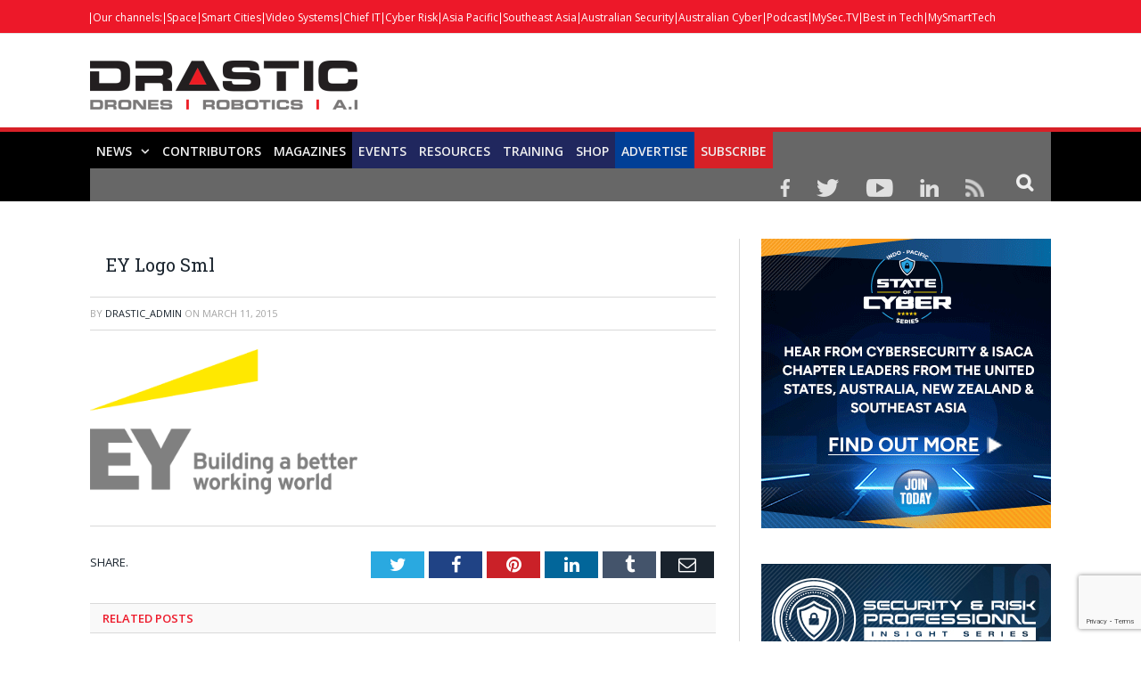

--- FILE ---
content_type: text/html; charset=utf-8
request_url: https://www.google.com/recaptcha/api2/anchor?ar=1&k=6Lc-Qy4rAAAAAIB39kdcK3hkK8Yd5kJYZVNwD5m6&co=aHR0cHM6Ly9kcmFzdGljbmV3cy5jb206NDQz&hl=en&v=N67nZn4AqZkNcbeMu4prBgzg&size=invisible&anchor-ms=20000&execute-ms=30000&cb=fru4ckxh2i52
body_size: 48880
content:
<!DOCTYPE HTML><html dir="ltr" lang="en"><head><meta http-equiv="Content-Type" content="text/html; charset=UTF-8">
<meta http-equiv="X-UA-Compatible" content="IE=edge">
<title>reCAPTCHA</title>
<style type="text/css">
/* cyrillic-ext */
@font-face {
  font-family: 'Roboto';
  font-style: normal;
  font-weight: 400;
  font-stretch: 100%;
  src: url(//fonts.gstatic.com/s/roboto/v48/KFO7CnqEu92Fr1ME7kSn66aGLdTylUAMa3GUBHMdazTgWw.woff2) format('woff2');
  unicode-range: U+0460-052F, U+1C80-1C8A, U+20B4, U+2DE0-2DFF, U+A640-A69F, U+FE2E-FE2F;
}
/* cyrillic */
@font-face {
  font-family: 'Roboto';
  font-style: normal;
  font-weight: 400;
  font-stretch: 100%;
  src: url(//fonts.gstatic.com/s/roboto/v48/KFO7CnqEu92Fr1ME7kSn66aGLdTylUAMa3iUBHMdazTgWw.woff2) format('woff2');
  unicode-range: U+0301, U+0400-045F, U+0490-0491, U+04B0-04B1, U+2116;
}
/* greek-ext */
@font-face {
  font-family: 'Roboto';
  font-style: normal;
  font-weight: 400;
  font-stretch: 100%;
  src: url(//fonts.gstatic.com/s/roboto/v48/KFO7CnqEu92Fr1ME7kSn66aGLdTylUAMa3CUBHMdazTgWw.woff2) format('woff2');
  unicode-range: U+1F00-1FFF;
}
/* greek */
@font-face {
  font-family: 'Roboto';
  font-style: normal;
  font-weight: 400;
  font-stretch: 100%;
  src: url(//fonts.gstatic.com/s/roboto/v48/KFO7CnqEu92Fr1ME7kSn66aGLdTylUAMa3-UBHMdazTgWw.woff2) format('woff2');
  unicode-range: U+0370-0377, U+037A-037F, U+0384-038A, U+038C, U+038E-03A1, U+03A3-03FF;
}
/* math */
@font-face {
  font-family: 'Roboto';
  font-style: normal;
  font-weight: 400;
  font-stretch: 100%;
  src: url(//fonts.gstatic.com/s/roboto/v48/KFO7CnqEu92Fr1ME7kSn66aGLdTylUAMawCUBHMdazTgWw.woff2) format('woff2');
  unicode-range: U+0302-0303, U+0305, U+0307-0308, U+0310, U+0312, U+0315, U+031A, U+0326-0327, U+032C, U+032F-0330, U+0332-0333, U+0338, U+033A, U+0346, U+034D, U+0391-03A1, U+03A3-03A9, U+03B1-03C9, U+03D1, U+03D5-03D6, U+03F0-03F1, U+03F4-03F5, U+2016-2017, U+2034-2038, U+203C, U+2040, U+2043, U+2047, U+2050, U+2057, U+205F, U+2070-2071, U+2074-208E, U+2090-209C, U+20D0-20DC, U+20E1, U+20E5-20EF, U+2100-2112, U+2114-2115, U+2117-2121, U+2123-214F, U+2190, U+2192, U+2194-21AE, U+21B0-21E5, U+21F1-21F2, U+21F4-2211, U+2213-2214, U+2216-22FF, U+2308-230B, U+2310, U+2319, U+231C-2321, U+2336-237A, U+237C, U+2395, U+239B-23B7, U+23D0, U+23DC-23E1, U+2474-2475, U+25AF, U+25B3, U+25B7, U+25BD, U+25C1, U+25CA, U+25CC, U+25FB, U+266D-266F, U+27C0-27FF, U+2900-2AFF, U+2B0E-2B11, U+2B30-2B4C, U+2BFE, U+3030, U+FF5B, U+FF5D, U+1D400-1D7FF, U+1EE00-1EEFF;
}
/* symbols */
@font-face {
  font-family: 'Roboto';
  font-style: normal;
  font-weight: 400;
  font-stretch: 100%;
  src: url(//fonts.gstatic.com/s/roboto/v48/KFO7CnqEu92Fr1ME7kSn66aGLdTylUAMaxKUBHMdazTgWw.woff2) format('woff2');
  unicode-range: U+0001-000C, U+000E-001F, U+007F-009F, U+20DD-20E0, U+20E2-20E4, U+2150-218F, U+2190, U+2192, U+2194-2199, U+21AF, U+21E6-21F0, U+21F3, U+2218-2219, U+2299, U+22C4-22C6, U+2300-243F, U+2440-244A, U+2460-24FF, U+25A0-27BF, U+2800-28FF, U+2921-2922, U+2981, U+29BF, U+29EB, U+2B00-2BFF, U+4DC0-4DFF, U+FFF9-FFFB, U+10140-1018E, U+10190-1019C, U+101A0, U+101D0-101FD, U+102E0-102FB, U+10E60-10E7E, U+1D2C0-1D2D3, U+1D2E0-1D37F, U+1F000-1F0FF, U+1F100-1F1AD, U+1F1E6-1F1FF, U+1F30D-1F30F, U+1F315, U+1F31C, U+1F31E, U+1F320-1F32C, U+1F336, U+1F378, U+1F37D, U+1F382, U+1F393-1F39F, U+1F3A7-1F3A8, U+1F3AC-1F3AF, U+1F3C2, U+1F3C4-1F3C6, U+1F3CA-1F3CE, U+1F3D4-1F3E0, U+1F3ED, U+1F3F1-1F3F3, U+1F3F5-1F3F7, U+1F408, U+1F415, U+1F41F, U+1F426, U+1F43F, U+1F441-1F442, U+1F444, U+1F446-1F449, U+1F44C-1F44E, U+1F453, U+1F46A, U+1F47D, U+1F4A3, U+1F4B0, U+1F4B3, U+1F4B9, U+1F4BB, U+1F4BF, U+1F4C8-1F4CB, U+1F4D6, U+1F4DA, U+1F4DF, U+1F4E3-1F4E6, U+1F4EA-1F4ED, U+1F4F7, U+1F4F9-1F4FB, U+1F4FD-1F4FE, U+1F503, U+1F507-1F50B, U+1F50D, U+1F512-1F513, U+1F53E-1F54A, U+1F54F-1F5FA, U+1F610, U+1F650-1F67F, U+1F687, U+1F68D, U+1F691, U+1F694, U+1F698, U+1F6AD, U+1F6B2, U+1F6B9-1F6BA, U+1F6BC, U+1F6C6-1F6CF, U+1F6D3-1F6D7, U+1F6E0-1F6EA, U+1F6F0-1F6F3, U+1F6F7-1F6FC, U+1F700-1F7FF, U+1F800-1F80B, U+1F810-1F847, U+1F850-1F859, U+1F860-1F887, U+1F890-1F8AD, U+1F8B0-1F8BB, U+1F8C0-1F8C1, U+1F900-1F90B, U+1F93B, U+1F946, U+1F984, U+1F996, U+1F9E9, U+1FA00-1FA6F, U+1FA70-1FA7C, U+1FA80-1FA89, U+1FA8F-1FAC6, U+1FACE-1FADC, U+1FADF-1FAE9, U+1FAF0-1FAF8, U+1FB00-1FBFF;
}
/* vietnamese */
@font-face {
  font-family: 'Roboto';
  font-style: normal;
  font-weight: 400;
  font-stretch: 100%;
  src: url(//fonts.gstatic.com/s/roboto/v48/KFO7CnqEu92Fr1ME7kSn66aGLdTylUAMa3OUBHMdazTgWw.woff2) format('woff2');
  unicode-range: U+0102-0103, U+0110-0111, U+0128-0129, U+0168-0169, U+01A0-01A1, U+01AF-01B0, U+0300-0301, U+0303-0304, U+0308-0309, U+0323, U+0329, U+1EA0-1EF9, U+20AB;
}
/* latin-ext */
@font-face {
  font-family: 'Roboto';
  font-style: normal;
  font-weight: 400;
  font-stretch: 100%;
  src: url(//fonts.gstatic.com/s/roboto/v48/KFO7CnqEu92Fr1ME7kSn66aGLdTylUAMa3KUBHMdazTgWw.woff2) format('woff2');
  unicode-range: U+0100-02BA, U+02BD-02C5, U+02C7-02CC, U+02CE-02D7, U+02DD-02FF, U+0304, U+0308, U+0329, U+1D00-1DBF, U+1E00-1E9F, U+1EF2-1EFF, U+2020, U+20A0-20AB, U+20AD-20C0, U+2113, U+2C60-2C7F, U+A720-A7FF;
}
/* latin */
@font-face {
  font-family: 'Roboto';
  font-style: normal;
  font-weight: 400;
  font-stretch: 100%;
  src: url(//fonts.gstatic.com/s/roboto/v48/KFO7CnqEu92Fr1ME7kSn66aGLdTylUAMa3yUBHMdazQ.woff2) format('woff2');
  unicode-range: U+0000-00FF, U+0131, U+0152-0153, U+02BB-02BC, U+02C6, U+02DA, U+02DC, U+0304, U+0308, U+0329, U+2000-206F, U+20AC, U+2122, U+2191, U+2193, U+2212, U+2215, U+FEFF, U+FFFD;
}
/* cyrillic-ext */
@font-face {
  font-family: 'Roboto';
  font-style: normal;
  font-weight: 500;
  font-stretch: 100%;
  src: url(//fonts.gstatic.com/s/roboto/v48/KFO7CnqEu92Fr1ME7kSn66aGLdTylUAMa3GUBHMdazTgWw.woff2) format('woff2');
  unicode-range: U+0460-052F, U+1C80-1C8A, U+20B4, U+2DE0-2DFF, U+A640-A69F, U+FE2E-FE2F;
}
/* cyrillic */
@font-face {
  font-family: 'Roboto';
  font-style: normal;
  font-weight: 500;
  font-stretch: 100%;
  src: url(//fonts.gstatic.com/s/roboto/v48/KFO7CnqEu92Fr1ME7kSn66aGLdTylUAMa3iUBHMdazTgWw.woff2) format('woff2');
  unicode-range: U+0301, U+0400-045F, U+0490-0491, U+04B0-04B1, U+2116;
}
/* greek-ext */
@font-face {
  font-family: 'Roboto';
  font-style: normal;
  font-weight: 500;
  font-stretch: 100%;
  src: url(//fonts.gstatic.com/s/roboto/v48/KFO7CnqEu92Fr1ME7kSn66aGLdTylUAMa3CUBHMdazTgWw.woff2) format('woff2');
  unicode-range: U+1F00-1FFF;
}
/* greek */
@font-face {
  font-family: 'Roboto';
  font-style: normal;
  font-weight: 500;
  font-stretch: 100%;
  src: url(//fonts.gstatic.com/s/roboto/v48/KFO7CnqEu92Fr1ME7kSn66aGLdTylUAMa3-UBHMdazTgWw.woff2) format('woff2');
  unicode-range: U+0370-0377, U+037A-037F, U+0384-038A, U+038C, U+038E-03A1, U+03A3-03FF;
}
/* math */
@font-face {
  font-family: 'Roboto';
  font-style: normal;
  font-weight: 500;
  font-stretch: 100%;
  src: url(//fonts.gstatic.com/s/roboto/v48/KFO7CnqEu92Fr1ME7kSn66aGLdTylUAMawCUBHMdazTgWw.woff2) format('woff2');
  unicode-range: U+0302-0303, U+0305, U+0307-0308, U+0310, U+0312, U+0315, U+031A, U+0326-0327, U+032C, U+032F-0330, U+0332-0333, U+0338, U+033A, U+0346, U+034D, U+0391-03A1, U+03A3-03A9, U+03B1-03C9, U+03D1, U+03D5-03D6, U+03F0-03F1, U+03F4-03F5, U+2016-2017, U+2034-2038, U+203C, U+2040, U+2043, U+2047, U+2050, U+2057, U+205F, U+2070-2071, U+2074-208E, U+2090-209C, U+20D0-20DC, U+20E1, U+20E5-20EF, U+2100-2112, U+2114-2115, U+2117-2121, U+2123-214F, U+2190, U+2192, U+2194-21AE, U+21B0-21E5, U+21F1-21F2, U+21F4-2211, U+2213-2214, U+2216-22FF, U+2308-230B, U+2310, U+2319, U+231C-2321, U+2336-237A, U+237C, U+2395, U+239B-23B7, U+23D0, U+23DC-23E1, U+2474-2475, U+25AF, U+25B3, U+25B7, U+25BD, U+25C1, U+25CA, U+25CC, U+25FB, U+266D-266F, U+27C0-27FF, U+2900-2AFF, U+2B0E-2B11, U+2B30-2B4C, U+2BFE, U+3030, U+FF5B, U+FF5D, U+1D400-1D7FF, U+1EE00-1EEFF;
}
/* symbols */
@font-face {
  font-family: 'Roboto';
  font-style: normal;
  font-weight: 500;
  font-stretch: 100%;
  src: url(//fonts.gstatic.com/s/roboto/v48/KFO7CnqEu92Fr1ME7kSn66aGLdTylUAMaxKUBHMdazTgWw.woff2) format('woff2');
  unicode-range: U+0001-000C, U+000E-001F, U+007F-009F, U+20DD-20E0, U+20E2-20E4, U+2150-218F, U+2190, U+2192, U+2194-2199, U+21AF, U+21E6-21F0, U+21F3, U+2218-2219, U+2299, U+22C4-22C6, U+2300-243F, U+2440-244A, U+2460-24FF, U+25A0-27BF, U+2800-28FF, U+2921-2922, U+2981, U+29BF, U+29EB, U+2B00-2BFF, U+4DC0-4DFF, U+FFF9-FFFB, U+10140-1018E, U+10190-1019C, U+101A0, U+101D0-101FD, U+102E0-102FB, U+10E60-10E7E, U+1D2C0-1D2D3, U+1D2E0-1D37F, U+1F000-1F0FF, U+1F100-1F1AD, U+1F1E6-1F1FF, U+1F30D-1F30F, U+1F315, U+1F31C, U+1F31E, U+1F320-1F32C, U+1F336, U+1F378, U+1F37D, U+1F382, U+1F393-1F39F, U+1F3A7-1F3A8, U+1F3AC-1F3AF, U+1F3C2, U+1F3C4-1F3C6, U+1F3CA-1F3CE, U+1F3D4-1F3E0, U+1F3ED, U+1F3F1-1F3F3, U+1F3F5-1F3F7, U+1F408, U+1F415, U+1F41F, U+1F426, U+1F43F, U+1F441-1F442, U+1F444, U+1F446-1F449, U+1F44C-1F44E, U+1F453, U+1F46A, U+1F47D, U+1F4A3, U+1F4B0, U+1F4B3, U+1F4B9, U+1F4BB, U+1F4BF, U+1F4C8-1F4CB, U+1F4D6, U+1F4DA, U+1F4DF, U+1F4E3-1F4E6, U+1F4EA-1F4ED, U+1F4F7, U+1F4F9-1F4FB, U+1F4FD-1F4FE, U+1F503, U+1F507-1F50B, U+1F50D, U+1F512-1F513, U+1F53E-1F54A, U+1F54F-1F5FA, U+1F610, U+1F650-1F67F, U+1F687, U+1F68D, U+1F691, U+1F694, U+1F698, U+1F6AD, U+1F6B2, U+1F6B9-1F6BA, U+1F6BC, U+1F6C6-1F6CF, U+1F6D3-1F6D7, U+1F6E0-1F6EA, U+1F6F0-1F6F3, U+1F6F7-1F6FC, U+1F700-1F7FF, U+1F800-1F80B, U+1F810-1F847, U+1F850-1F859, U+1F860-1F887, U+1F890-1F8AD, U+1F8B0-1F8BB, U+1F8C0-1F8C1, U+1F900-1F90B, U+1F93B, U+1F946, U+1F984, U+1F996, U+1F9E9, U+1FA00-1FA6F, U+1FA70-1FA7C, U+1FA80-1FA89, U+1FA8F-1FAC6, U+1FACE-1FADC, U+1FADF-1FAE9, U+1FAF0-1FAF8, U+1FB00-1FBFF;
}
/* vietnamese */
@font-face {
  font-family: 'Roboto';
  font-style: normal;
  font-weight: 500;
  font-stretch: 100%;
  src: url(//fonts.gstatic.com/s/roboto/v48/KFO7CnqEu92Fr1ME7kSn66aGLdTylUAMa3OUBHMdazTgWw.woff2) format('woff2');
  unicode-range: U+0102-0103, U+0110-0111, U+0128-0129, U+0168-0169, U+01A0-01A1, U+01AF-01B0, U+0300-0301, U+0303-0304, U+0308-0309, U+0323, U+0329, U+1EA0-1EF9, U+20AB;
}
/* latin-ext */
@font-face {
  font-family: 'Roboto';
  font-style: normal;
  font-weight: 500;
  font-stretch: 100%;
  src: url(//fonts.gstatic.com/s/roboto/v48/KFO7CnqEu92Fr1ME7kSn66aGLdTylUAMa3KUBHMdazTgWw.woff2) format('woff2');
  unicode-range: U+0100-02BA, U+02BD-02C5, U+02C7-02CC, U+02CE-02D7, U+02DD-02FF, U+0304, U+0308, U+0329, U+1D00-1DBF, U+1E00-1E9F, U+1EF2-1EFF, U+2020, U+20A0-20AB, U+20AD-20C0, U+2113, U+2C60-2C7F, U+A720-A7FF;
}
/* latin */
@font-face {
  font-family: 'Roboto';
  font-style: normal;
  font-weight: 500;
  font-stretch: 100%;
  src: url(//fonts.gstatic.com/s/roboto/v48/KFO7CnqEu92Fr1ME7kSn66aGLdTylUAMa3yUBHMdazQ.woff2) format('woff2');
  unicode-range: U+0000-00FF, U+0131, U+0152-0153, U+02BB-02BC, U+02C6, U+02DA, U+02DC, U+0304, U+0308, U+0329, U+2000-206F, U+20AC, U+2122, U+2191, U+2193, U+2212, U+2215, U+FEFF, U+FFFD;
}
/* cyrillic-ext */
@font-face {
  font-family: 'Roboto';
  font-style: normal;
  font-weight: 900;
  font-stretch: 100%;
  src: url(//fonts.gstatic.com/s/roboto/v48/KFO7CnqEu92Fr1ME7kSn66aGLdTylUAMa3GUBHMdazTgWw.woff2) format('woff2');
  unicode-range: U+0460-052F, U+1C80-1C8A, U+20B4, U+2DE0-2DFF, U+A640-A69F, U+FE2E-FE2F;
}
/* cyrillic */
@font-face {
  font-family: 'Roboto';
  font-style: normal;
  font-weight: 900;
  font-stretch: 100%;
  src: url(//fonts.gstatic.com/s/roboto/v48/KFO7CnqEu92Fr1ME7kSn66aGLdTylUAMa3iUBHMdazTgWw.woff2) format('woff2');
  unicode-range: U+0301, U+0400-045F, U+0490-0491, U+04B0-04B1, U+2116;
}
/* greek-ext */
@font-face {
  font-family: 'Roboto';
  font-style: normal;
  font-weight: 900;
  font-stretch: 100%;
  src: url(//fonts.gstatic.com/s/roboto/v48/KFO7CnqEu92Fr1ME7kSn66aGLdTylUAMa3CUBHMdazTgWw.woff2) format('woff2');
  unicode-range: U+1F00-1FFF;
}
/* greek */
@font-face {
  font-family: 'Roboto';
  font-style: normal;
  font-weight: 900;
  font-stretch: 100%;
  src: url(//fonts.gstatic.com/s/roboto/v48/KFO7CnqEu92Fr1ME7kSn66aGLdTylUAMa3-UBHMdazTgWw.woff2) format('woff2');
  unicode-range: U+0370-0377, U+037A-037F, U+0384-038A, U+038C, U+038E-03A1, U+03A3-03FF;
}
/* math */
@font-face {
  font-family: 'Roboto';
  font-style: normal;
  font-weight: 900;
  font-stretch: 100%;
  src: url(//fonts.gstatic.com/s/roboto/v48/KFO7CnqEu92Fr1ME7kSn66aGLdTylUAMawCUBHMdazTgWw.woff2) format('woff2');
  unicode-range: U+0302-0303, U+0305, U+0307-0308, U+0310, U+0312, U+0315, U+031A, U+0326-0327, U+032C, U+032F-0330, U+0332-0333, U+0338, U+033A, U+0346, U+034D, U+0391-03A1, U+03A3-03A9, U+03B1-03C9, U+03D1, U+03D5-03D6, U+03F0-03F1, U+03F4-03F5, U+2016-2017, U+2034-2038, U+203C, U+2040, U+2043, U+2047, U+2050, U+2057, U+205F, U+2070-2071, U+2074-208E, U+2090-209C, U+20D0-20DC, U+20E1, U+20E5-20EF, U+2100-2112, U+2114-2115, U+2117-2121, U+2123-214F, U+2190, U+2192, U+2194-21AE, U+21B0-21E5, U+21F1-21F2, U+21F4-2211, U+2213-2214, U+2216-22FF, U+2308-230B, U+2310, U+2319, U+231C-2321, U+2336-237A, U+237C, U+2395, U+239B-23B7, U+23D0, U+23DC-23E1, U+2474-2475, U+25AF, U+25B3, U+25B7, U+25BD, U+25C1, U+25CA, U+25CC, U+25FB, U+266D-266F, U+27C0-27FF, U+2900-2AFF, U+2B0E-2B11, U+2B30-2B4C, U+2BFE, U+3030, U+FF5B, U+FF5D, U+1D400-1D7FF, U+1EE00-1EEFF;
}
/* symbols */
@font-face {
  font-family: 'Roboto';
  font-style: normal;
  font-weight: 900;
  font-stretch: 100%;
  src: url(//fonts.gstatic.com/s/roboto/v48/KFO7CnqEu92Fr1ME7kSn66aGLdTylUAMaxKUBHMdazTgWw.woff2) format('woff2');
  unicode-range: U+0001-000C, U+000E-001F, U+007F-009F, U+20DD-20E0, U+20E2-20E4, U+2150-218F, U+2190, U+2192, U+2194-2199, U+21AF, U+21E6-21F0, U+21F3, U+2218-2219, U+2299, U+22C4-22C6, U+2300-243F, U+2440-244A, U+2460-24FF, U+25A0-27BF, U+2800-28FF, U+2921-2922, U+2981, U+29BF, U+29EB, U+2B00-2BFF, U+4DC0-4DFF, U+FFF9-FFFB, U+10140-1018E, U+10190-1019C, U+101A0, U+101D0-101FD, U+102E0-102FB, U+10E60-10E7E, U+1D2C0-1D2D3, U+1D2E0-1D37F, U+1F000-1F0FF, U+1F100-1F1AD, U+1F1E6-1F1FF, U+1F30D-1F30F, U+1F315, U+1F31C, U+1F31E, U+1F320-1F32C, U+1F336, U+1F378, U+1F37D, U+1F382, U+1F393-1F39F, U+1F3A7-1F3A8, U+1F3AC-1F3AF, U+1F3C2, U+1F3C4-1F3C6, U+1F3CA-1F3CE, U+1F3D4-1F3E0, U+1F3ED, U+1F3F1-1F3F3, U+1F3F5-1F3F7, U+1F408, U+1F415, U+1F41F, U+1F426, U+1F43F, U+1F441-1F442, U+1F444, U+1F446-1F449, U+1F44C-1F44E, U+1F453, U+1F46A, U+1F47D, U+1F4A3, U+1F4B0, U+1F4B3, U+1F4B9, U+1F4BB, U+1F4BF, U+1F4C8-1F4CB, U+1F4D6, U+1F4DA, U+1F4DF, U+1F4E3-1F4E6, U+1F4EA-1F4ED, U+1F4F7, U+1F4F9-1F4FB, U+1F4FD-1F4FE, U+1F503, U+1F507-1F50B, U+1F50D, U+1F512-1F513, U+1F53E-1F54A, U+1F54F-1F5FA, U+1F610, U+1F650-1F67F, U+1F687, U+1F68D, U+1F691, U+1F694, U+1F698, U+1F6AD, U+1F6B2, U+1F6B9-1F6BA, U+1F6BC, U+1F6C6-1F6CF, U+1F6D3-1F6D7, U+1F6E0-1F6EA, U+1F6F0-1F6F3, U+1F6F7-1F6FC, U+1F700-1F7FF, U+1F800-1F80B, U+1F810-1F847, U+1F850-1F859, U+1F860-1F887, U+1F890-1F8AD, U+1F8B0-1F8BB, U+1F8C0-1F8C1, U+1F900-1F90B, U+1F93B, U+1F946, U+1F984, U+1F996, U+1F9E9, U+1FA00-1FA6F, U+1FA70-1FA7C, U+1FA80-1FA89, U+1FA8F-1FAC6, U+1FACE-1FADC, U+1FADF-1FAE9, U+1FAF0-1FAF8, U+1FB00-1FBFF;
}
/* vietnamese */
@font-face {
  font-family: 'Roboto';
  font-style: normal;
  font-weight: 900;
  font-stretch: 100%;
  src: url(//fonts.gstatic.com/s/roboto/v48/KFO7CnqEu92Fr1ME7kSn66aGLdTylUAMa3OUBHMdazTgWw.woff2) format('woff2');
  unicode-range: U+0102-0103, U+0110-0111, U+0128-0129, U+0168-0169, U+01A0-01A1, U+01AF-01B0, U+0300-0301, U+0303-0304, U+0308-0309, U+0323, U+0329, U+1EA0-1EF9, U+20AB;
}
/* latin-ext */
@font-face {
  font-family: 'Roboto';
  font-style: normal;
  font-weight: 900;
  font-stretch: 100%;
  src: url(//fonts.gstatic.com/s/roboto/v48/KFO7CnqEu92Fr1ME7kSn66aGLdTylUAMa3KUBHMdazTgWw.woff2) format('woff2');
  unicode-range: U+0100-02BA, U+02BD-02C5, U+02C7-02CC, U+02CE-02D7, U+02DD-02FF, U+0304, U+0308, U+0329, U+1D00-1DBF, U+1E00-1E9F, U+1EF2-1EFF, U+2020, U+20A0-20AB, U+20AD-20C0, U+2113, U+2C60-2C7F, U+A720-A7FF;
}
/* latin */
@font-face {
  font-family: 'Roboto';
  font-style: normal;
  font-weight: 900;
  font-stretch: 100%;
  src: url(//fonts.gstatic.com/s/roboto/v48/KFO7CnqEu92Fr1ME7kSn66aGLdTylUAMa3yUBHMdazQ.woff2) format('woff2');
  unicode-range: U+0000-00FF, U+0131, U+0152-0153, U+02BB-02BC, U+02C6, U+02DA, U+02DC, U+0304, U+0308, U+0329, U+2000-206F, U+20AC, U+2122, U+2191, U+2193, U+2212, U+2215, U+FEFF, U+FFFD;
}

</style>
<link rel="stylesheet" type="text/css" href="https://www.gstatic.com/recaptcha/releases/N67nZn4AqZkNcbeMu4prBgzg/styles__ltr.css">
<script nonce="AL5LnC6zzOHeESwFQKGuGA" type="text/javascript">window['__recaptcha_api'] = 'https://www.google.com/recaptcha/api2/';</script>
<script type="text/javascript" src="https://www.gstatic.com/recaptcha/releases/N67nZn4AqZkNcbeMu4prBgzg/recaptcha__en.js" nonce="AL5LnC6zzOHeESwFQKGuGA">
      
    </script></head>
<body><div id="rc-anchor-alert" class="rc-anchor-alert"></div>
<input type="hidden" id="recaptcha-token" value="[base64]">
<script type="text/javascript" nonce="AL5LnC6zzOHeESwFQKGuGA">
      recaptcha.anchor.Main.init("[\x22ainput\x22,[\x22bgdata\x22,\x22\x22,\[base64]/[base64]/[base64]/ZyhXLGgpOnEoW04sMjEsbF0sVywwKSxoKSxmYWxzZSxmYWxzZSl9Y2F0Y2goayl7RygzNTgsVyk/[base64]/[base64]/[base64]/[base64]/[base64]/[base64]/[base64]/bmV3IEJbT10oRFswXSk6dz09Mj9uZXcgQltPXShEWzBdLERbMV0pOnc9PTM/bmV3IEJbT10oRFswXSxEWzFdLERbMl0pOnc9PTQ/[base64]/[base64]/[base64]/[base64]/[base64]\\u003d\x22,\[base64]\\u003d\\u003d\x22,\x22Fl06wrtpw4MmDcOOwpp+w6XDsQ9dYVzCjsK7w5UFwoEaKjIww5HDosKtPMKjWgfCksOFw5jCvMKWw7vDiMKQwqfCvS7DlMKVwoUtwpjCo8KjB0TCuDtdUMKiworDvcOzwpQcw45QesOlw7R0McOmSsObwqfDvjs/[base64]/Dg8KawodobiPCknx3wqc/PcOGwovChmBjC2zCrcKmM8OlAhQhw43CiU/[base64]/w5vChljCqsKbN8Kswo/[base64]/DlsKCeMO5ZMK8w5wewoF+wpjCu8KhworCrMKUwposwp7CrcOpwr/[base64]/CoVpbTQDCgsKHw790UE/ChU/[base64]/CvFI8JcOrw5/CgsOkTMKVDzXDklEPw4kWwo7DtcO4SH1xw7nDrMKXD0rDscKHw5TCiGzCmsKpw4EjOcK4w6BrWHvDl8K5wpfDsA/DixLDr8OjKEDCqcOicEPDpMKYw6UZwr3CgjpEwojDqWjDiAfDr8Omw6LDpUcKw57Dj8KAwoLDjXTCk8KFw4XDoMOLd8KQOyY9IcOoRWVwNnIPw6Nnw6XDqDnCh1DDsMOtOTzCtgrCmsOMIsKywpLCv8Otwr4Ew4TComDCnFQHfjY0w5fDsjLDssO/w5nDrcKAXMOhw7oIaiRQwoZsE3NsOA4GNMOYAT/[base64]/CrcKadsO6LEYsw5wCw43Dtgsaw6PDg8KSwqHCs8Orw64LFlFlGsOHe8KVw4rChcKhCw/[base64]/R8OfKjHCr8KSLcK4RnbDvn/DmsO/UTUlw5wFwqnCtyHCrgbCrRnCv8OtwqLCg8KyB8OHw5JuB8OXw4w9wopEZsOHKgXCmSogwobDjcK+w6PDnXTCq27CvC9cLsOibsKMGS3DpMOnw7dHw4kKYGHCvg7Cs8KMwrbChsK5worDicK1wovCq1/DoRcGJgnCvzNpw5XDqsOGAH4oIw1uw5zCh8OHw5psYsO4X8OxB2Ebwq3DqsOcwp7DjMO7Ty7CnsKVw4J3w6LCgTIYNsKww4lHLB/[base64]/DgsKow5how7N1w63CmjhyU8K7w6bCosKuw63DiQbCvcOwNlYBw749OMKow5lOMn/[base64]/C1TDvsKYwqkQw7rCk8OzwrnDqjleGcKNPMKzwpzDqcKhPz3Doh5Sw4HDicKmwqbDr8K9wpUvw7MKwrzDksOiw7XDl8KjKsO2RSLDs8OHDMKAcGPDhMKZKm/CvMO9a1LCv8KAZsOfSsOBw4gJw7BQwp9Ywq/CsRHCgcKWUMKUw4nCp1XDqCMWMSfCj1goT3vDghLCsBPCr2/DhMKYwrRkw77Cr8KHw5oCw6F4fmQ+w5UJBMOGN8K1PcKkw5IZw4UCwqPCsj/CscK7E8O6w7DCuMKAw6pnSl3Cvj/CosOSwr/Dsz8VTh4GwpQrH8OOwqYjdcKjw7pKwpAKYsKGFlZJwoXDscKyFsORw5ZoXBrChiDCiT/[base64]/Cv8ONJcOxw7ASJcOKU8O3VXZQw5YVKsOKw7bDiQ7CusO2SgMNTm0Lwq3CvBFUw7HCqx5URsKbwqNja8OQw4XDk3XDtMOfwqjDv3dmKy7DosK8M2zDlGhaF2PDgsO/wr3DisOrwqnDuhLCncKfdhrCosOMwpJPw7DCpT1tw6JdFMO+eMOgwrTCpMKTJVpLw7fChDhWV2F3a8KkwplWNsOKwoXCv3jDuRN8T8OGOTPCn8O/w4nDs8O1w7nCuk0BQVscWyAkKMK8w7UEcnrDjMKOJsKqYjjCrUrCvDTCksKkw7DCuCLDkcKywpXClcOKEsOiFsOsOG/CqD4dcMK0w6DDs8K0w5vDrMKDw6NVwoF/w4PCj8KReMKXwpvCo2zDvMOZQFPDmcOywqMTPhvCm8KkN8OVW8KZw7vCg8KdSz3CmnjCvcKvw5QJwpRMwpFYb0Y5DBtxwpbCvBTDsUFGRC9Sw6wOYAINMsO5NVNnw7EmNgYFwqQFZcKcfMKmYz/CjEPChMKJw7/DkWXCoMKpGz80WU3CgsKmwqDCs8O+HsORH8O1w4bCkWnDnMK4KU3CncKCD8OFwqrDhcOYbwzCgg7DvnjDvsO/[base64]/w5hzwq3DijlHScKVwqjCtsOpcMKcwpDDisO5e8OOwonDhDdpdzInfnPDuMOuw4c4b8OhBwYJwrHCrn/[base64]/IjXDpcOvwqkIFThyw7TCrGFzwpHCqsK+KMOSwogUwpZ1wrhzwopWwpvDh2jCvFDDhBLDoRnCuSR2PMOaBsKqbUnDgHrDiAoMAcKNw6/CssKtw78tRsOMKcOqwrHCmsKaKXvDtMOowpwbwq5awprCnMOoaFDCr8KVD8KmwojCn8OOwq8gw6FhARXDpcOHJnTCoT/Cl2QNSn10QsOuw6rCk0xOaw/Dr8K6L8OfEMOKUhoKUkgVNBfCgkjCl8K3w5/Ch8OPwp1dw5fDoSLCtgfCuj/CrcO1w4nCjsKgwpo7wpc8DzpNSHJZw4PDi2vCrS7CgQrChsKVMAJORHJLwo4Dwqd6acKHw75ccWLDi8Kdw5TCtcOYQcOWasK8w4PCvsKWwr/[base64]/DtsOgwrYPwq9GwqdZGsOWwrHDojAWecKkw5UCXcOnIMOnQsK5aANXCsK1BsOlRVYMZFxlw6Yzw6HDongja8KPCWwCwqBWGlHCoT/DgsOnwqIywpLCmcKAwq3CoHTDin4bwqV0esOdw4cSw7LDpMOESsKDw7fCuGFYw49JacK8w6MtTkY/w5TDt8KJOsOLwoYybCLDhMOcScKWw5LCvsOHw4Z5LsOnw7bCosKuX8OrQ0bDgsO8wrTCuB7DnRDCvsKOwrvCtsK3e8OnwonDg8O7K2TCqkXCpC7DocOSwotbwoLDuyJ/[base64]/Dhzw1VsO7wrVwwo8Jw7lbwpAFdEjDnS/DksKyJcOew6ALd8Kkw7HCr8OWwqkgwr8NSWAHwpjDpMOYIzxeVlPChsOmw7wWw4kzB0oGw7DCtcObwovDjRzDicOWwpEPD8O5X3RfPDxmw6zDj2nCjsOOS8O3wpQnw6Viw6VoemTDgmFEPixwQE7CuwXDsMOKw6QHwovCjsOUe8KNwoEswo/[base64]/CmcO7ITAgw5gBw60JwrpROMKMwr1qOsOuwpnDncK3eMK6LiZnw6HDicKAZiwvIE/[base64]/DtcOLCcK4wp3CmW3CusOwVWQgfUoIcl7CgBjCtsKMQ8OJQMO4E0TDm1J1agIdRcOAw7Qtwq/DqBQNW09/JMKAwoJfTjocdRw/w5wSwrVwJEBWUcKzw6t0w74pHnA/[base64]/b19iw4PDv1USMMOmV2jDisKJw5TClALCthDCj8Oiw7LCglMLRsKQFD3CiWrChsO3w7B6w6rCu8KEwpg/Ty3DuDhHwoIMLMKgWVl0DsKFwo9zHsO3wrvDn8KVKUHCvMK7wp3CsjPDo8Khw7rDm8KcwqgywrhcS1VLw67CgTpFc8Klw6DClMK1X8OXw5fDjsKzwpZLSQ8/[base64]/DlMKZIDdQw6FIYU5tw5IceC94L8KZw6HCghI/b8K1TcOLe8Olw7J9w4PCvhN6w6LCtcOLT8KNRsKiK8K/w48EfxnDgDvCiMOgB8OlZDTDs3cGEi56wpJ+w4rDlcKmw6VgfsOpwrd6woPCqwlIw5TCoCTDocKOQwJBwoJ3DEVPw6nCjGbCjcOeCcKWXg8CZcOdwp/CvAHCn8KqZsKLwrbCkELDo1oAI8KoZkDClMK2wos2wojDoSvDpkhgw7VbfCvCjsKzOcO+w5XDrnNMZAVIX8KCVMKfADDCscOJOsKbw6oZBMKMwpBvOcKEwpwOB0/DicOJwojCtcOHwqcwWxpLwp3CmWE6TyDCjyAmwrArwr/Dvm1Mwq02FDhZw7oawo/DmMK7w4XDpi5owph4F8KXwqUmFsKxwrbChMKvZ8K6wqAvVwcPw67DvMOvUTvDqcKXw60Kw4zDt1pKwo9IYMKjwqrDpsO7JMKfR2vCngU/cFDCl8O6ImrDnRbDtsKnwqTCtMO6w7ILFx3Ct3bCsnAdwqcibcKAFMKEI0/DssKwwqAhwrFoSnXDsGnChcKvSEszMl8vCA7Dh8KawrQgwonCqMKTwqVzID8mGX86RcO3DMOEw45XdsKVw6QXwqBIw6fDgiHDuRTCl8KASGAjwpjCsChOw73Dv8Kew5NOw6xeF8Oywq0oD8KAw4Maw5LDqsOwbcK4w7DDs8O+b8K2F8KudcOsMCnCuhHDoTRXw4/CozBcBnjCosOJNcOcw4tkw6wVWsOlwr3DncK+fg/CiXBhw5TDiQbCgXkAwpcHw6PCrw19Xls5woLDkh5Jw4HDqsKow61Vwp8qw4/CgMKUVyo/FyXDi2oMdcOYIsKiM1TCnMOPGFphw4bDv8Ofw7HCl3rDmsKYE0UTwooPwprCo0nDl8O/w73CvcKxwpbCu8K2w7VCasKJDlI/wp9fen5ywpQYw6HCpMO8w4FGJcKWXMO2LMKWDUnCoVXDsy0hw4XCpsOKPToyanfCnzIVCXrCusKsaVLDtiHDu3fCs1oNw6ZCQzLCmcOHbMKcwpDCksKFw5/[base64]/CqcKCXVJBXmJYw5DDhi3Dk3TDvkYDR8KjWyXCvVp+B8KIBcOLE8OIw7LDm8KBBnMbw5zCosOhw7sgZj59XUvCixBtw4DCr8OcRVrCmCZxORPCpnfDiMKzYhs9EAvDpW53w5o8wqrCvMOGwq/DlXLDrcKgIsO5w7XDkTAhwrTCtFrDvVg0fHXDpQRNwq4EOMOdwr00w7JSwrA5w74ww4EVMsKjwr9Jw4/DsStgGmzCqMOFXcOoLMKcw4Y3C8KoPXDCowYuwqfCt2jDuF5Ew7QowroEXxEZPV/Cn2/DmsKLO8OiUkTCucKiw7swMhpvwqDCo8KxeX/DvB1nwqnDp8K6w43DkcKqecOVIBh1XFVBwoJSw6Fow6xRw5XCtm7DsgrDmkxDwpzDr38uwplTT10Aw6TCvgDCq8KoARMOA1TDqDDDq8KIKgnCvcORw4EVcTYgw69DEcKPT8K3w4lTwrU0EcOnNcKnwqFQwq7CuEfCr8KIwrMAfcKZw4tWQE/CrXlBOsORUcOaDsOtRcKaQVDDhS7Dum/Djn/DjDDDjcOow7Z9wrFVwo3Cj8KYw6bCjy17w4oMIsONwrHDkMKRwqvCqwp/QsOeQsKSw48bO0XDo8OWwo0NN8KxTcKtFkTDkMOhw45ZE1JpUC/CoAHDnMKwNDbDqltOw6DCoRTDshfDosKZAhHDpk3Ci8Oqd0UAwo09w5kRSMOEelV+w7DCuHfCssKvG3LChH/CljdawrfDoA7Cr8OXwobCrxplVsO/[base64]/Dm8OaAcOtw5oow6/DvmvDgwTDuXXCkH1lTMOOZjrDgn1/w7PCnWYgw6k/w6drIBjDmMKtDcOADsOaZsKKasKnSMKBViJDe8KGScO/[base64]/Co8OkM3/CgcKIwqLCmVHDgn/Du8OySRwAWcKXw5J2wo7DrUbDlMOtA8KwYUTDuG3CnMKFPsOHdkYPw6Abb8OKwosjKsO6B2EqwoXCiMOvw6BdwqgybGDDu2A9wqTDmcKrw7bDpsOewqlzOSPCr8KNInUWwpfCn8OFH2oRPsOjwrTCjA7Dq8OjcW9CwpHChsK/N8OEQlPCjsO/w4zDhMKZw4XDp2Nxw5dLXlB9wpRSXmcCAVvDqcOjISfCjHXCnQ3DpMOWAEXCucKKKCrCvFnChGNyOcOOwqPCl2TDpnYVG1rDok3Ds8KewpsbIVEETsOkXcKFwqHCuMOVASLDigLDlcOCa8OHwrbDsMKafWbDuU7DmUVcwqDCqMO+OMOsYRJIWmXCo8KKZsOfJsOGE3/Dq8K1JcKyWRPDizvDtcOPG8Knw6xXwqLCkcO1w4zDjxEYEUzDqmUZwpLCt8K8QcK1worDoTTCuMKcwpLDo8KkIljCrcOEIUsfw5Q3ClrCgMOQw6/[base64]/CpsO3w4TCoMOGNMOhwrlePRnDlMO1CsKXPMOCXsONwo3CoTbClMOCw6HCjEdECRAPwqZFFA/[base64]/Ckh/Dji7CkcK7w6nDkBVxwroVP8OKwobCoHXCp8KZWcOqw5nDlAkVU0rDsMO7wrTDvEoLFU/DtsKUcsKPw7Jzw5rDicKuXlPDk2DDugTCiMKTwr/[base64]/CilDDpFfCqV7DokTChcOrDCVow4nCs8KsJ2HDu8OQcsO9wqkiwonDncOrwrvCk8O8w73DvMO2OsKceWvDkMKmEFRMw5/CnD/CiMKgVcKhwpBLw5PCssOQw75/wrfCon9KYcO9w5lMKHkJe109cmMsWMOaw6JhVQTCvnLDtzFjRHnChMKhw7RBbSt1wrdaHhxKIRAiw5R5w45VwoMEwqPDpw7DiU/[base64]/DhADCi8Oow4nDl1XCmcKuKBTCisKYwqHDqX7DgC3DnwUnwq17TcObTsO2w7TCnyPDkMKxw6xgTcKlwo/CtMKRTn02worDj1DCk8Kowqgrwp0yF8KgAcKuKMOqZzs7woolCcKYworChG/[base64]/CucO8DsODwqw1CsKAJUPDuMOYGsKMchjCjnXChMOfw7LCtnLClsKiLcO4w7XDpx4QD3XCmR4xwp3DlMK9Z8OMacOGAcKWw47DpmPCr8O8wp7CscKVEVViwovCrcKdwrLCnjweX8Kqw43CmAt5woDDtMKDwqfDicOtwrDCtMOtHcODw4/CojzDsknDsDEhw7ECwqPCi0EDwpnDpcOJw4/DpgwJP2hmJsOXdcK/D8Ouc8KNESRjwopgw7wWwrJaBX7DuxMkPcKgb8K/w7krw63DkMKkemrCm00nwpk3wqLCmnN8w55hwqk1BF7DmHpke14Nw4jDs8O5OMKVYVnDmMOVwrpNw6TDnsKbCsKZwoslw4tMGjEwwphPSVnChRLDpQfDhErCtyLDjXQ+w5rDvDHDrMKCw5XCvCLDssOPbwhow6d/[base64]/[base64]/Du8OtDx3DshfCkMKUJVJow41fwoLDu8Ofw7sFBQPCssKbK2dnTkklEcKswr5OwoM7DAxxw4FnwqzCmMOjw6DDjsOSwpFnNcKEw4xEw6zDpsOew7tKR8OuXR3Dt8OLwoRXesOHw6zCg8OaaMKSw6d3w7AOw61uwoXCnMObw6QkwpXClX7DlWMBw4XDjHjCmiBKbXHCk1/DiMOiw5fCqinCo8Ktw4HClQXDkMO7WMODw5HCj8OIXzd7w4rDlsOWQ0rDrCRrw7vDmwsAw6ovEW7DuDZGw60cNFnDuRvDiHXCtxtLHUUePsOZw456KMK9FjDDgcOzwpDDo8OXTcOzZsKYwrjDmQbDnMOMd3Ijw6/[base64]/Djm7DocK/w5TDuRrCmSPCrsOPw7h6w5l3woAVwpHCksKiwq/CiBxaw79dYHjDnMKlwp9bSHAeJWZmSlLDn8KETgs/[base64]/AMOtwrIJe03CsxIFaWliwpLCk3cbIMK5wpHCtAbDrsKEwo4KD17Crl/[base64]/LA3DnsKgdMKBL3NTc8KWGn3CsMKAwoHDhcK3M3XCicOPw53Cg8KWBSFmwqbCuWjDhlwhwpx8HsKDw6RiwqQyAcOPwo3CplnDkjcNw53DsMKSHC/ClsOfw4specKZIBjCk1TDksO/w5XDvWzCh8KeWFDDhDrDjCJsaMKDw6AIw68aw4Y1wp5OwqkhZGdhAVkSVMKkw6TDssKCfUzCnX/Ci8Oiw79twr/ClcKNKB/ConZWfMOefMOZCS3CojQKZMOdKxTCrBTDmFMDwrF3fVXDqXdmw7MxTybDtmHDmsKTSknDrVPDuU3DjMODNGENEHM9wq1KwpYuwrJ9aFFSw6nCs8Ksw77Dmzs1wqUawonCmsOQw6k2w7vDu8OZYz8jwqdXcDJHw7TDlmQ5L8O3w7HCpg8TRGjDtH5ww5/Cjhxmw7fCpsO0aCJ9ah/DgiHDjCsXaihpw518woQjEcOHw4bCkMKtWV0fwoVYbE7Cl8OEwoE1woV5wqLCrWrCq8KoPSfCrGhQUMK/QxDDmnQWfMKUwqJab3I7a8O5w5wROMKONcK+BVRHVHDCksKjOcObWlLCscO7FDjCj1zCtjcEwrLDg2QKacOkwo3DpSIOADIpw7TDrMO1RRQzO8KID8Kpw5jCqnbDv8O+aMO9w4law4/CssKdw7zDp0XDq0LDm8Osw5fCvETClULCq8Kmw6hlw7lBwocVSFcHw5/DmcOzw7JvwqnDm8KuQ8OywppcJ8KBw5kkA3vDv19ww7RIw7sjw458wrvCmcO3ZG3DsWPDgDnCqDrDicKnwpXCisO8csO0eMKROXc+w6NWw53Dk0HDj8OJE8OJwrlRw5LDoyNhKhjDuzTCqS1awq/[base64]/wrLCusKqwrx4AsKUDsKxHivCrsKQE1BTwptjIVgfdlfCicKZwoskZnxqCMKnwoHCigrCicOaw6B/w5wcwqnDicOQMXYzR8OBDTjCgh3DusO+w6ZCNFXCvsK/RnbCosKBw48Nw41RwplHPF/Dm8OhFsK3d8KScWpZwp7DonBbK1HCvQxjJMKOFRF6wqPCh8KdPVHDr8KwOcKtw4fCl8OaHcKkwrAywqnDr8K+J8KIw5PCgsKwe8K/OHvCmz/CgCRkVsK/w7TDpMO0w7Vgw4cdKMKywoxHIBLDuFpEK8O9KsKzdS84w4ppA8OsfsO5wqTCm8KEw51VSD7CvsOTw7nCmlPDjj7DtMOnOMKAw7/DuXfDuj7DpC7Cgy1iwrUWF8Oaw7DCqsKlw6MEwrvCo8OnMC4vw4MsLMK8T2p3w5ogw6/DngJuK37CoQzCrsKXw4xBecO/wrw3w6MDw5nDuMKyCnJVwpfClnEcVcKPI8KEEsOrwofColQ8PcKdwoLClcKpQ35/w53DlcOPwptbdcORw6TCmAAwd1PDpBDDksOnw5ESw4jDj8ODwoTDnhzDkGTCuhTDjMOMwqpKw5dBdsKJwopuSSYtXMKVCktzBcKEwoxow7fCgivDs1rDkH/Dr8KAwpDCrEbDi8K8wqjDsFrDtsO9w4LCu34hw4sVwr5yw7cRI24UP8KMw4sPw6LDksKkwp/[base64]/[base64]/DqMOCHUsNTcKww5DDj0UXwoPDv8OZwoHDnMKyDhfCpnZHJwd/divDukXDilnDulllwpg/w6PCv8OTVkJ6wpTDv8OOw6kdd3zDq8KCfcOEYMOyGcKFwrF6LUM9w7VFw63DnhzDp8KEdMOVw5fDtMKcw4nDsg1/[base64]/[base64]/CrApBw5DCq8O5S8OUw6nDk2Njw6B1U8K3wqsOIG5vAC/DuCDCp0RVbsOIw4ReQ8OWwq4vZCbCvyklw4DDpsKuBMKAU8OTBcOMwpnCmsOnw7QUw4F/Y8O2KW3DhE1yw6fDiBnDlyAow6oGGsOVwrFswpTDvcOlwoNwQBgqwp7Cq8OBdkvCicKHccOew5kUw6c5L8OvGsOiEcKOw6cnfcO1FwTCjX0KGlQ6w6nDvmcHwr3DuMK/Y8K4bMO+wq3DssOWD3HDs8OHO3krw73CvMOxP8KlGXfCisK3dTLCrcKxwphlw4ZWwrvDkcKLaHlxMsO9eV/Csl9+GMKEMR7CtMKRwp9BfD7CmBjDqV3CtRLCqTgEw6kHw4DCrUXDvlFjT8KDWBomwr7CmcKaMg/CgAzChsKPw5wpw7tMw7IcXVDDhBfCjcKDw490wrIMUFgDw6YdPcOSbcO2bsOowrF3w7fDgCxjw43Dn8KwQETChMKyw5xGwovCkMK3JcO6R1XCjirDnzPCnzvCqCbDk1tkwpBWwqnDlcO9w5sLwoslH8OtVGgYw4/DssO7w4HDrzEWw6ohwp/Co8OcwpssYXHCi8OOdcOSw7J/wrTDlMKDScKBdXo6w7ofLAwmw5jDsBTDmAbCqsOuw5ggGyTCtMKGF8K7w6B8CiHDiMOrM8OQwoDDuMONAcK3XC1RR8OqEW8KwpfCosOQC8Ohw6UPBsOqJVVhZGBVwqxubsK9wr/CvjTCnADDhFUGwrjClcKww6jDoMOeHcKfAREUwrh+w6sbZsKHw7dpJSVIw69ff3c7LMOvwozDqcKyKsOqwprCsSjChULDoybChBkTZcKYwoJmw4czw7VZwqVuwp/DoALDgFosJh9oETDDsMO8HMOHXnjDusK1w6Zjflt/BsKgwp4NCicowrEJZsO1wocjWSjDpzTDrsKvw6YUFsKdGMOew4HCocKSw7lkS8KJd8KyasOcwqRHRMOqFFoFFsKvbyHDgcO2wrZFC8K4YT/DncOXw5/CsMOXwrt6X1V7CSZdwoLCuCAyw7UaR3TDvDnCmcORM8Oaw7bDhgRFeXbCgWDDgnTDr8OHScK2w7nDomPCgRDDvcObQgc6LsO1GMK+LlVkCThzwqTCrnVow6/[base64]/U0bDjcOzQcK7wrrDnMOyZcKfQgDDoV3Cnw0SwoLCkMOxdy/[base64]/[base64]/CjTDCm0cxcMKrw4rDncKkwohWJMKnaMK/w5cRwqLChiF1b8OWXcONDAF1w5XDrGxswqkfE8KCcsO2GQvDmhYtD8OowrTCqhzCicOgb8OzNlcZDSE0w4B9DCjDsWkXw6jDjybCvwdOUQ/CnA3DvMOrw60fw73DksKSBcOJTyJrU8ODwpQoE2XCisK2fcKqwrLCgwNhb8Ocw5QUb8K/w502KyJ/wplrw6PDsGRufsOMw7bDnsOVKcKkw7VPwopEwqFiw5hediIUwqfDusO1EQfCuA8IeMO3EsK1GsKnw6xLJDvDmcOVw67Cm8KMw4DCtRbCnDTDtwHDlUnCghzCgsOPwqHDv2fClEtyb8KzwobChx3DqWXDnEUzw4AswrzDq8Kcw7HDhQAAb8Kzw4jDr8KvdcO/wqTCu8OXw6zClQQJw64Rwqp1wqVXwqzCrzsww5JpDmPDmsOEDALDhkPDjcKPEsOXw4Nsw5QBZsOowobCh8KXI3/DqwoWGHjDvyZtwq8Zw4PDnHF/LX/[base64]/CtWoVw63DrDkCGngCNsK6Sl/DkMODwpfDo8KEOm/DugU0NsONwoE5X0TCnsKEwrt6PWQxZMKvw6bDnRnDq8O6w6UvexnCk2lSw7J0woNDBcK3DxDDsH/DqcOpwqEcw7lvAB7DlcO/[base64]/CsFpvOMKLwp5mTksINcOlw6TCoXQ/w5XDmcKiw7/[base64]/CpsO+IsKowr3Cp0bCpC3DgVjCtzxsJsOvO8O3QGDCgsK/[base64]/cQkOV8KBw6zCj8OVDsKmwrdgwrgxEBh8wqjCtnI+w5XCqihDw4XCm25zw71vw6nCjCE6wpcbw4zCnsKEenbCjFsMe8OCEMKNwpPClsKRcF4hHsOHw4zCuC3DlcKww5/[base64]/CocOfCzbClkdew6d2wofCgMKNwrfCmsKxVSLCjF/[base64]/[base64]/c8KKwoLCs17DuWfCnE/Ct3pKEMKWZsO8w55Fw7sGwpJxIgnChsKuMyvDusKpUsKKw5hVw7pJBcKNwpvCnsOvwo/DszHDn8ORw5XCmcKbLz3DqXVqfMONwr/[base64]/[base64]/CicKYwrTDocKifm1ewqTCsMKUVTXDq8OPw5JQw7nDqsKKw5wXf0nDk8KqPgHCvMK9wr90ajNew5JIIsOTwo7CjcO1CVFvw4gxJcKkwqV7AHscw5JANH3DjsKCOAnCg1A7LcOwwo3CscK5w6XDgMOlw4Vcw6vDisKqwrRjw5PDmcODwoPCu8Ozdjojw6DCoMOfw4/CgwAtJiMqw5bCnsOSGlbCt2bDvsOTFiXCr8ODfMOHw7/Dt8OMwp/[base64]/CsQ1qVMO8ATHCt8KZwq7DoW86wrdrFMOkH8Obw7jChTxdw4vDhFJ1w7PCpMKawonDoMOYwpnCh0vDhgZhw5PCjy3DocKOJGQ4w4vDiMK7E3vDpsOYw7xFEEjDryfCtcOgwpzDiBotwrPDqT7CuMOgwo06wqQpwqzDmFc4RcKtwq3Dkjs4M8OvNsK2GS/[base64]/ClW7CksOBTl3CmMK3fyTCmcOdw45qAgoow7LDmzUSDsKwbcOHwq/[base64]/[base64]/[base64]/DlsKaw7FDecKITCXCnEV1w5Evw4DDpsOmdcOJwoDCnMO8wofCpnpcw57CsMKNSgXDucOpwoReLcK/[base64]/Cm0NPwqFDLlbDlMO6w7NVwoPChsKlRsOlZzJHIgNSScOYwqPCjsKuTTxxw7s5w77DlMO3w50HwqfDswUOw7XCtR3CoUTCscKuwoUywr/Cm8OvwqIFw4nDv8Orw6zDv8OaXsO0bUrDsUknwqPDi8KHwoJEwpnCmsO9w4YlQTbDg8OVwo5Vwq1Ew5fCui8UwroDwrLDhh17wpxBbW/CusKJwpgMG1xQw7HCtMOHBVZYDcKHw5k3w6FbfS51a8ODwocMPWZCHDYywpF1ccOlw7hzwrEzw5/CvsKpwoRTGMKvCkbDscOOw6HCnMKLw4IVE8OXA8Ozw6bCokJMHcKiwq3DhMKpwr5fwqnDgxc8RsKNRRU3D8OPw6M7PMOoBcOKKmPDpnheCMOrCA3Dn8KpOSjCs8ODw5nDhsOaScO7w5DDrxnCqsOQw6LCkQ3DhHPDiMO5T8Kyw68EZhh/wpsLADsfw4vCnsKWwoXDosKGwoXDm8KywqJWecO2w4XCiMKmw6s/TQ3CgnkxAwc6w4Buw49HwqnDrgzDumcCPQ/Dh8OcUlbCkwjDisKzEhPCtMKdw7TChcKXIV1SE31yO8K0w40LJxLCuX9fw6vDpUMSw68ewp/Cv8OAfMKkw5TDrcK6X1LDm8OAWsKWwpllw7DDu8KBFHvDtkIWw4XDh2QcSMOjaR9ww4TCu8Kow5TDnsKODnXCuhMtN8K3H8KTQsOgw6BaXz3DmsOaw5XDi8OGwqHDiMK/w7srT8KAwpHDuMKpcFDCpcOWZMONw4smwpLCuMK9w7dKOcOWa8KfwpA2w6zCrMK8bFXDvMKdw5zCvn0rwo9CZMKswrsyeFvDrsOJRAJgw6LCp3RYw67DpgfCnzjDmDzCj3p/wp/DoMOYwrHDrsOfwqQ1XMOuZMOxYMKASBLClMK8dCJdwrLChlc4woM1GQs6Y2Quw7TCqMOEwpjDtMOowqhcw71IemAWw5tWeSLDiMOZwo3Ch8OKw5nCqAfDsx0nw5/CvsOJDMOJZgbDoFTDiUTDv8K5QVwuSWjCoArDhcKDwqFGSQtnw77DuBoUWFnCrVzDkA8KdSfChMK8D8OQSA1SwqlrFsOpw70feEcdRcOEw4XCo8KTKgp9w6/Dv8KlEWYTE8ODJMOSfQvCmXVowrHDkMKfwpklIRfDqsKDJsKWWVjCrDnDusKWRA1sPx/Cv8K4wpQgwocCFcKmeMO2wprCpcOYYX1JwpJ3XMOpBsKRw5nCoHxgE8KYwoZhPDUETsO7w6fCnk/DosKTw6DDtMKfw5rCj8KCJ8K6aSg5UmvDq8KJw5RWNcKFw6jDljzCv8OgwpjChcKqwrzCrsOhw4zCqsK6wqo3w5Nrwq3CjcKCfVjDkcKoMxZaw7gPUxYqwqfDsV7CsRfDgcOGw5luXGDCl3E0wpPClQHDscKrWMOeT8OwdmPCnMOZaC/Dp081UsK1TMO7w7M5w7NnKjNbw45hw5YVEMK1CcKjw5glMcO7w4bDu8O/HQwDwr1jw4jDvXJ6w5XDq8O2LjLDh8Kew58/[base64]/wqnCmEhpIsKHw5bDosOme8OMHcOPahs5w6J7w6HCjsKkw63CncO3KsOuwpJLwr4IHMOQwrLCsHpYT8OPB8ODwrNjPXXDhA/[base64]/[base64]/cMKFw4NBwrQhw4vDsBjDhsOaFsKpWcKjNMOYwoYDwocYd2Q9PUViw4AJw70ewqM6awLCkcK3ccO+w49DwoXCiMOmw5TCtGNRwqHCg8K9LsKlwo/CuMKRUl7CvWXDm8K+wpLDocKSU8O1Hi3CtsKtw5/DvQHCnMOCAEjDo8OJSFllw7dtw5PClHbDv2nCjcOvw7I9WnnDtnbDm8KbTMOmBMOlVcOVQATDp3gxwppDO8KfPwR6IRFbw5rDgcK6MlXCnMOCw7nDtcKXBmc9Bi/[base64]/CqX9tW23Dq8OyfsK7w65pKWTCrcK9BRwewoA+BSEUDUwdw5bCpsK9wq19wobCg8O1HsOdJ8K/KSjDl8OrGsOaFcOFw5FmfgvChMO5PMO9IMKvw6htGTR0wpvDiVUKGcOow7PDjcKvwrAsw7DDhTE9GDZIccKtOsK7wrkawrNfP8KXQmYvw5jCtEzCtV/CmsOmwrTCp8KQw4Few4N8ScKkw4/[base64]/[base64]/[base64]/DjcOMelpDw4jDrsOOwrUfdDdHw5DDhiLDucOaYzrCn8KFw6jCsMOHwqvDnMK6wrUSwrzCvUTChQHCpF3DssKFFxfDi8KBG8OxTMOcLFZ0w5TCkEPDmFMMw4LCl8KnwoRQMcO/Pi52MsK5w5g3wpzCm8OXHMKBcDV4wqvDqWbCrXEQIWTDicOgwqE8w4dwwrTDn3/CjcOAPMO/wqgBa8O/HsK7wqPDs28YZ8ObFh/DuS3DiSJpH8O0w4vCrzwWc8ODwqdgD8KBSRrDoMOdJcOtRcK5HSrCn8KkN8OMRiAFbmHCgcOOPcKTw45xEW01w4M5f8O6w7nDq8ORa8KmwrhkMmHDs0nCm11MKcK/J8OUw4rDr3jDo8KEC8OYXHjCucOWHEMOOQ/ChDPCscOtw6jDrQjDnkx7wo9zfgM7PV9xV8Ovwq7Dp0/CljDCqcOAw61nw50twogbOMO5TcOxwrhDGxFOew/DnQk5bMOVw5FWwrXCvMK6CMKxwr/DhMO8w4nCkcKoK8OYwo4NWsKDwoXDucOMwpzDisK6w6waDMOdUsOsw4fClsKZw59qw4/Du8OPHkl/DSAFwrV5HCEIw643wqoTfyjDgcK1w7Rrw5JZRBnDh8OWfA7CjUAhwrHCgMKWVi7DoXkRwq/[base64]/CgcO1AQcfJxbDjFTDlD3DrsOEPUBWZ1AxVMKYwoDDsgZSORYtw43CpcK/P8O3w70pTcOdOH8fIAzCusKoDWvCu31AYcKew5XCpcKaDsKKD8OnPyPDj8KFwrzDoAPCrW8nF8O+woDDu8Oh\x22],null,[\x22conf\x22,null,\x226Lc-Qy4rAAAAAIB39kdcK3hkK8Yd5kJYZVNwD5m6\x22,0,null,null,null,1,[21,125,63,73,95,87,41,43,42,83,102,105,109,121],[7059694,647],0,null,null,null,null,0,null,0,null,700,1,null,0,\[base64]/76lBhmnigkZhAoZnOKMAhnM8xEZ\x22,0,1,null,null,1,null,0,0,null,null,null,0],\x22https://drasticnews.com:443\x22,null,[3,1,1],null,null,null,1,3600,[\x22https://www.google.com/intl/en/policies/privacy/\x22,\x22https://www.google.com/intl/en/policies/terms/\x22],\x22SLPP2OJV0cV7XLsdr5+9Nvwnz/8W5nUrGg/W/gVMS0Y\\u003d\x22,1,0,null,1,1769857814691,0,0,[164,209],null,[97,42],\x22RC-re17LnU1yCeOOw\x22,null,null,null,null,null,\x220dAFcWeA5rR--xYLkzpNmg_aw4e0ZfWJkTMRkZuvHiQLdkiTZmMkVXyyPv1A6BfJ-Aknzp6jHwiD-9XfWCiC9l6qzZ29Kih0G8Hg\x22,1769940614664]");
    </script></body></html>

--- FILE ---
content_type: application/javascript
request_url: https://prism.app-us1.com/?a=610434436&u=https%3A%2F%2Fdrasticnews.com%2Faustralia-ranked-8th-in-the-world-for-digital-attractiveness-but-second-highest-illegal-downloader%2Fey-logo-sml%2F
body_size: 123
content:
window.visitorGlobalObject=window.visitorGlobalObject||window.prismGlobalObject;window.visitorGlobalObject.setVisitorId('926fdd9d-486b-460f-b266-ea90e3ab20b3', '610434436');window.visitorGlobalObject.setWhitelistedServices('tracking', '610434436');